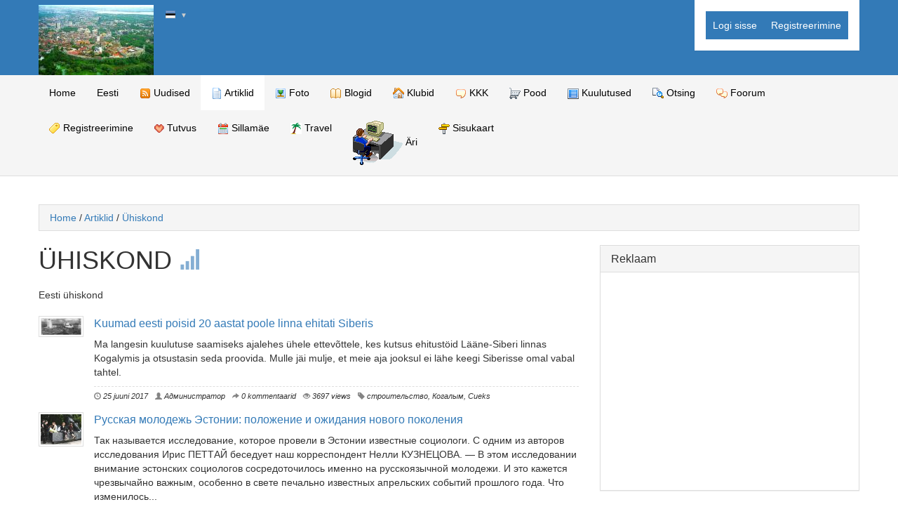

--- FILE ---
content_type: text/html; charset=utf-8
request_url: https://www1.ee/article/society
body_size: 7137
content:
<!DOCTYPE html>
<html lang="ru">
    <HEAD>
<!-- Google tag (gtag.js) -->
<script async src="https://www.googletagmanager.com/gtag/js?id=G-BD9MQ7QKER"></script>
<script>
  window.dataLayer = window.dataLayer || [];
  function gtag(){dataLayer.push(arguments);}
  gtag('js', new Date());

  gtag('config', 'G-BD9MQ7QKER');
</script>
        <meta charset="utf-8">
        <meta name="viewport" content="width=device-width, initial-scale=1.0, shrink-to-fit=no">
		<title>Ühiskond</title>
<meta name="keywords" content="Kuumad eesti poisid 20 aastat poole linna ehitati Siberis, Русская молодежь Эстонии: положение и ожидания нового поколения, Староверы Причудья сохраняют свою веру и традиции предков, Причудские староверы. Кто они?, Сетумаа, королевство на юге Эстонии, Как живешь, Причудье?, Amnesty International: в Эстонии лингвистическая дискриминация, ООН — о расовой дискриминации в Эстонии, Русские выбирают Эстонию" />
<meta name="description" content="Ühiskond" />
<script type="text/javascript" src="/includes/jquery/jquery.js"></script>
<script type="text/javascript" src="/core/js/common.js"></script>
<link rel="alternate" type="application/rss+xml" title="Ühiskond" href="http://www1.ee/rss/content/12/feed.rss">
<link href="/templates/basic_free/css/bootstrap.css" rel="stylesheet" type="text/css" />
<link href="/templates/basic_free/css/responsive.css" rel="stylesheet" type="text/css" />
<link href="/templates/basic_free/css/style.css" rel="stylesheet" type="text/css" />
<script type="text/javascript" src="/includes/jquery/colorbox/jquery.colorbox.js"></script>
<link href="/includes/jquery/colorbox/colorbox.css" rel="stylesheet" type="text/css" />
<script type="text/javascript" src="/includes/jquery/colorbox/init_colorbox.js"></script>
<script type="text/javascript">var LANG_CBOX_IMAGE = 'Photo'; var LANG_CBOX_FROM = 'from'; var LANG_CBOX_PREVIOUS = 'Previous'; var LANG_CBOX_NEXT = 'Next'; var LANG_CBOX_CLOSE = 'Close'; var LANG_CBOX_XHR_ERROR = 'Content upload failed.'; var LANG_CBOX_IMG_ERROR = 'Photo upload failed.'; var LANG_CBOX_SLIDESHOWSTOP = 'Stop slideshow'; var LANG_CBOX_SLIDESHOWSTART = 'Start slideshow'; var LANG_SEND = 'Send'; var LANG_CONTINUE = 'Continue'; var LANG_CLOSE = 'Close'; var LANG_SAVE = 'Save'; var LANG_CANCEL = 'Cancel'; var LANG_ATTENTION = 'Attention'; var LANG_CONFIRM = 'Confirm action'; var LANG_LOADING = 'Loading'; var LANG_ERROR = 'Error'; var LANG_ADD = 'Add'; var LANG_SELECT_CITY = 'Choose city'; var LANG_SELECT = 'Select'; </script>
				
        <!--[if lt IE 9]>
            <script src="/templates/basic_free/js/html5shiv.js"></script>
            <script src="/templates/basic_free/js/respond.min.js"></script>
            <script src="/templates/basic_free/js/css3-mediaqueries.js"></script>
            <link rel="stylesheet" href="/templates/basic_free/css/ie.css" type="text/css" media="all" />
        <![endif]-->
<script type="text/javascript">
/* Для главного меню */
jQuery(document).ready(function($){
	$('.nav-wrap-main').prepend('<div class="menu-icon-main">Mеню</div>');
	$(".menu-icon-main").on("click", function(){
		$(".nav-wrap-main .nav").slideToggle();
		$(this).toggleClass("active");
	});
});
/* Для меню пользователя */
jQuery(document).ready(function($){
	$('.nav-wrap-user').prepend('<div class="menu-icon-user"></div>');
	$(".menu-icon-user").on("click", function(){
		$(".nav-wrap-user .nav").slideToggle();
		$(this).toggleClass("active");
	});
});
</script>

<script async src="https://pagead2.googlesyndication.com/pagead/js/adsbygoogle.js?client=ca-pub-2370222345652519"
     crossorigin="anonymous"></script>

    </HEAD>

<body>

<header>
	<div class="header-1">
		<div class="container-fluid">
	  <div class="row">
		<div class="col-md-4 col-sm-10 col-xs-10">
			<a href="/" rel="home"><img class="logotip" src="/templates/_default_/images/logo.png" border="0" /></a>

                                            <div onclick="$('#langs-select').toggle().toggleClass('active_lang');$(this).toggleClass('active_lang'); return false;" title="Language interface" id="langs" style="background-image:  url(/templates/basic_free/images/icons/langs/et.png);">
                            <span>&#9660;</span>
                            <ul id="langs-select">
                                                                <li onclick="setLang('et'); return false;" style="background-image:  url(/templates/basic_free/images/icons/langs/et.png);">et</li>
                                                                <li onclick="setLang('en'); return false;" style="background-image:  url(/templates/basic_free/images/icons/langs/en.png);">en</li>
                                                                <li onclick="setLang('ru'); return false;" style="background-image:  url(/templates/basic_free/images/icons/langs/ru.png);">ru</li>
                                                            </ul>
                        </div>
                    	
			<div style="clear:both;"></div>


		</div>
		<div class="col-md-8 col-sm-2 col-xs-2">
			<nav class="nav-wrap-user">
				<div class="panel panel-user_menu_">
        <div class="panel-body"><ul class="nav">
<li class="login"><a href="/login" target="_self" title="Logi sisse">Logi sisse</a></li><li class="register"><a href="/registration" target="_self" title="Registreerimine">Registreerimine</a></li></ul></div>
</div>
			</nav>

		</div>
	  </div>
		</div>
	</div>
	<div class="header-2">
		<div class="container-fluid">
	  <div class="row">
		<div class="col-xs-12">
			<nav class="nav-wrap-main">
				<ul class="nav">
<li><a href="/">Home</a></li><li class=""><a href="/estonia" target="_self" title="Eesti">Eesti</a></li><li class=""><a href="/news" target="_self" title="Uudised"><img src="/images/menuicons/01.gif" alt="Uudised" /> 
Uudised</a></li><li class="selected-item "><a href="/article" target="_self" class="selected-item" title="Artiklid"><img src="/images/menuicons/22.gif" alt="Artiklid" /> 
Artiklid</a></li><li class=""><a href="/photos" target="_self" title="Foto"><img src="/images/menuicons/20.gif" alt="Foto" /> 
Foto</a></li><li class=""><a href="/blogs" target="_self" title="Blogid"><img src="/images/menuicons/blog.gif" alt="Blogid" /> 
Blogid</a></li><li class=""><a href="/clubs" target="_self" title="Klubid"><img src="/images/menuicons/45.gif" alt="Klubid" /> 
Klubid</a></li><li class=""><a href="/faq" target="_self" title="KKK"><img src="/images/menuicons/27.gif" alt="KKK" /> 
KKK</a></li><li class=""><a href="/catalog" target="_self" title="Pood"><img src="/images/menuicons/objects043.gif" alt="Pood" /> 
Pood</a></li><li class=""><a href="/board" target="_self" title="Kuulutused"><img src="/images/menuicons/objects038.gif" alt="Kuulutused" /> 
Kuulutused</a></li><li class=""><a href="/search" target="_self" title="Otsing"><img src="/images/menuicons/objects018.gif" alt="Otsing" /> 
Otsing</a></li><li class=""><a href="/forum" target="_blank" title="Foorum"><img src="/images/menuicons/29.gif" alt="Foorum" /> 
Foorum</a></li><li class=""><a href="/registration" target="_self" title="Registreerimine"><img src="/images/menuicons/tag.gif" alt="Registreerimine" /> 
Registreerimine</a></li><li class=""><a href="http://www1.ee/love/" target="_blank" title="Tutvus"><img src="/images/menuicons/staricons19.gif" alt="Tutvus" /> 
Tutvus</a></li><li class=""><a href="http://sillamae.www1.ee" target="_blank" title="Sillamäe"><img src="/images/menuicons/25.gif" alt="Sillamäe" /> 
Sillamäe</a></li><li class=""><a href="http://www1.ee/travel/" target="_blank" title="Travel"><img src="/images/menuicons/travel.gif" alt="Travel" /> 
Travel</a></li><li class=""><a href="http://www1.ee/business/" target="_blank" title="Äri"><img src="/images/menuicons/business.gif" alt="Äri" /> 
Äri</a></li><li class=""><a href="/sitemap" target="_self" title="Sisukaart"><img src="/images/menuicons/objects044.gif" alt="Sisukaart" /> 
Sisukaart</a></li></ul>
			</nav>

	</div>
	  </div>
		</div>
	</div>

</header>
<div class="container-fluid">	

<a href="https://www.affiliate2day.com/idevaffiliate.php?id=423_6_1_17507" target="_blank" rel="nofollow"><img style="border:0px" src="https://www.affiliate2day.com/media/banners/8d2157e8.jpg" width="970" height="90" alt=""></a>


<div class="breadcrumb clearfix"><a href="/" class="current-page">Home</a><span> / </span><a href="/article" class="current-page">Artiklid</a><span> / </span><a href="/article/society" class="current-page">Ühiskond</a></div>	


	<div class="row">
		<div class="col-md-8">
		
															<div class="component">
					<div class="com-content">
        <h1 class="con_heading">Ühiskond <a href="/rss/content/12/feed.rss" title="RSS - feed"><span class="glyphicon glyphicon-signal"></span></a></h1>
                <div class="item-description">Eesti ühiskond</div>
    

<article class="media rowb1">
			  <a class="pull-left" href="/article/society/kogalym.html" title="Kuumad eesti poisid 20 aastat poole linna ehitati Siberis"><img class="media-object" src="/images/photos/small/article358.jpg" alt="Kuumad eesti poisid 20 aastat poole linna ehitati Siberis" /></a>
			  
  <div class="media-body">
    <h4 class="media-heading"><a href="/article/society/kogalym.html" title="Kuumad eesti poisid 20 aastat poole linna ehitati Siberis">Kuumad eesti poisid 20 aastat poole linna ehitati Siberis</a></h4>
			<div class="media-description"> Ma langesin kuulutuse saamiseks ajalehes &uuml;hele ettev&otilde;ttele, kes kutsus ehitust&ouml;id L&auml;&auml;ne-Siberi linnas Kogalymis ja otsustasin seda proovida. Mulle j&auml;i mulje, et meie aja jooksul ei l&auml;he keegi Siberisse omal vabal tahtel. </div>
    	
	<div class="media-hinttext">
		<span class="monospc"><span class="glyphicon glyphicon-time"></span> 25 juuni 2017</span> <span class="monospc"><a href="/users/Admin"><span class="glyphicon glyphicon-user"></span> Администратор</a></span> <span class="monospc"><span class="glyphicon glyphicon-share-alt"></span> 0 kommentaarid</span> <span class="monospc"><span class="glyphicon glyphicon-eye-open"></span> 3697 views</span>		<span class="media-tagline"><span class="glyphicon glyphicon-tag"></span> <a href="/search/tag/%D1%81%D1%82%D1%80%D0%BE%D0%B8%D1%82%D0%B5%D0%BB%D1%8C%D1%81%D1%82%D0%B2%D0%BE">строительство</a>, <a href="/search/tag/%D0%9A%D0%BE%D0%B3%D0%B0%D0%BB%D1%8B%D0%BC">Когалым</a>, <a href="/search/tag/Cueks">Cueks</a></span>	</div>
  </div>
</article>
<article class="media rowb2">
			  <a class="pull-left" href="/article/society/russkaja-molodezh-yestonii-polozhenie-i-ozhidanija.html" title="Русская молодежь Эстонии: положение и ожидания нового поколения"><img class="media-object" src="/images/photos/small/article132.jpg" alt="Русская молодежь Эстонии: положение и ожидания нового поколения" /></a>
			  
  <div class="media-body">
    <h4 class="media-heading"><a href="/article/society/russkaja-molodezh-yestonii-polozhenie-i-ozhidanija.html" title="Русская молодежь Эстонии: положение и ожидания нового поколения">Русская молодежь Эстонии: положение и ожидания нового поколения</a></h4>
			<div class="media-description"> Так называется исследование, которое провели в Эстонии известные социологи. С одним из авторов исследования Ирис ПЕТТАЙ беседует наш корреспондент Нелли КУЗНЕЦОВА. 

 &mdash; В этом исследовании внимание эстонских социологов сосредоточилось именно на русскоязычной молодежи. И это кажется чрезвычайно важным, особенно в свете печально известных апрельских событий прошлого года. Что изменилось...</div>
    	
	<div class="media-hinttext">
		<span class="monospc"><span class="glyphicon glyphicon-time"></span>  1 september 2011</span> <span class="monospc"><a href="/users/Admin"><span class="glyphicon glyphicon-user"></span> Администратор</a></span> <span class="monospc"><span class="glyphicon glyphicon-share-alt"></span> 0 kommentaarid</span> <span class="monospc"><span class="glyphicon glyphicon-eye-open"></span> 6179 views</span>		<span class="media-tagline"><span class="glyphicon glyphicon-tag"></span> <a href="/search/tag/%D1%80%D1%83%D1%81%D1%81%D0%BA%D0%B8%D0%B5">русские</a>, <a href="/search/tag/%D0%BC%D0%BE%D0%BB%D0%BE%D0%B4%D0%B5%D0%B6%D1%8C">молодежь</a></span>	</div>
  </div>
</article>
<article class="media rowb1">
			  <a class="pull-left" href="/article/society/starovery-prichudja-sohranjayut-svoyu-veru-i-tradici-predkov.html" title="Староверы Причудья сохраняют свою веру и традиции предков"><img class="media-object" src="/images/photos/small/article80.jpg" alt="Староверы Причудья сохраняют свою веру и традиции предков" /></a>
			  
  <div class="media-body">
    <h4 class="media-heading"><a href="/article/society/starovery-prichudja-sohranjayut-svoyu-veru-i-tradici-predkov.html" title="Староверы Причудья сохраняют свою веру и традиции предков">Староверы Причудья сохраняют свою веру и традиции предков</a></h4>
			<div class="media-description"> Сейчас еще рано искать в деревнях Причудья знаменитый золотистый лук &mdash; он пока только зреет на высоких грядках, зато копченую рыбу и чернику продают прямо на обочинах дорог, пишет Тийу Пыльд. 
 В магазине Муствеэ продавщица предлагает копченого леща по 47 крон за рыбину. &laquo;Здорово!&raquo; &mdash; одобряют туристы и покупают. А в нескольких километрах от Муствеэ в деревне Колькья в...</div>
    	
	<div class="media-hinttext">
		<span class="monospc"><span class="glyphicon glyphicon-time"></span> 17 m&#228;rts 2011</span> <span class="monospc"><a href="/users/Admin"><span class="glyphicon glyphicon-user"></span> Администратор</a></span> <span class="monospc"><span class="glyphicon glyphicon-share-alt"></span> 0 kommentaarid</span> <span class="monospc"><span class="glyphicon glyphicon-eye-open"></span> 9412 views</span>		<span class="media-tagline"><span class="glyphicon glyphicon-tag"></span> <a href="/search/tag/%D1%81%D1%82%D0%B0%D1%80%D0%BE%D0%B2%D0%B5%D1%80%D1%8B">староверы</a>, <a href="/search/tag/%D0%9F%D1%80%D0%B8%D1%87%D1%83%D0%B4%D1%8C%D0%B5">Причудье</a></span>	</div>
  </div>
</article>
<article class="media rowb2">
			  <a class="pull-left" href="/article/society/prichudskie-starovery-kto-oni.html" title="Причудские староверы. Кто они?"><img class="media-object" src="/images/photos/small/article75.jpg" alt="Причудские староверы. Кто они?" /></a>
			  
  <div class="media-body">
    <h4 class="media-heading"><a href="/article/society/prichudskie-starovery-kto-oni.html" title="Причудские староверы. Кто они?">Причудские староверы. Кто они?</a></h4>
			<div class="media-description"> Интерес к причудским русским не ослабевает. Кто они? Откуда они пришли? Почему обосновались в Эстонии? Или они жили здесь всегда? На этот счет в разные времена высказывалось немало предположений. Существовали, да и сейчас существуют, разные теории. Федор САВИХИН-СКОРОХОДОВ, научный сотрудник, житель Причудья, статью которого мы сегодня предлагаем вниманию читателей, высказывает свой взгляд на...</div>
    	
	<div class="media-hinttext">
		<span class="monospc"><span class="glyphicon glyphicon-time"></span> 16 m&#228;rts 2011</span> <span class="monospc"><a href="/users/Admin"><span class="glyphicon glyphicon-user"></span> Администратор</a></span> <span class="monospc"><span class="glyphicon glyphicon-share-alt"></span> 0 kommentaarid</span> <span class="monospc"><span class="glyphicon glyphicon-eye-open"></span> 12413 views</span>		<span class="media-tagline"><span class="glyphicon glyphicon-tag"></span> <a href="/search/tag/%D1%81%D1%82%D0%B0%D1%80%D0%BE%D0%B2%D0%B5%D1%80%D1%8B">староверы</a>, <a href="/search/tag/%D0%9F%D1%80%D0%B8%D1%87%D1%83%D0%B4%D1%8C%D0%B5">Причудье</a></span>	</div>
  </div>
</article>
<article class="media rowb1">
			  <a class="pull-left" href="/article/society/setumaa-korolevstvo-na-yuge-estonii.html" title="Сетумаа, королевство на юге Эстонии"><img class="media-object" src="/images/photos/small/article74.jpg" alt="Сетумаа, королевство на юге Эстонии" /></a>
			  
  <div class="media-body">
    <h4 class="media-heading"><a href="/article/society/setumaa-korolevstvo-na-yuge-estonii.html" title="Сетумаа, королевство на юге Эстонии">Сетумаа, королевство на юге Эстонии</a></h4>
			<div class="media-description"> Существует две теории о том, кто такие сету. Первая гласит, что это самые что ни на есть коренные жители Эстонии. По другой же версии, это потомки пришедших с Урала племен, которые именовались угро-финскими или, как их называли на Руси, древняя чудь. </div>
    	
	<div class="media-hinttext">
		<span class="monospc"><span class="glyphicon glyphicon-time"></span> 16 m&#228;rts 2011</span> <span class="monospc"><a href="/users/Admin"><span class="glyphicon glyphicon-user"></span> Администратор</a></span> <span class="monospc"><span class="glyphicon glyphicon-share-alt"></span> 0 kommentaarid</span> <span class="monospc"><span class="glyphicon glyphicon-eye-open"></span> 7073 views</span>		<span class="media-tagline"><span class="glyphicon glyphicon-tag"></span> <a href="/search/tag/%D0%A1%D0%B5%D1%82%D1%83%D0%BC%D0%B0%D0%B0">Сетумаа</a>, <a href="/search/tag/%D1%81%D0%B5%D1%82%D1%83">сету</a></span>	</div>
  </div>
</article>
<article class="media rowb2">
			  <a class="pull-left" href="/article/society/kak-zhivesh-prichude.html" title="Как живешь, Причудье?"><img class="media-object" src="/images/photos/small/article125.jpg" alt="Как живешь, Причудье?" /></a>
			  
  <div class="media-body">
    <h4 class="media-heading"><a href="/article/society/kak-zhivesh-prichude.html" title="Как живешь, Причудье?">Как живешь, Причудье?</a></h4>
			<div class="media-description"> На референдуме осенью 2003 года по вопросу вступления Эстонии в Европейский союз самая большая доля евроскептиков в Ида-Вируском уезде была в причудской волости Алайыэ, в которой проживает более пятисот человек. По результатам плебисцита в этой волости не набралось и 40 % сторонников интеграции в ЕС. </div>
    	
	<div class="media-hinttext">
		<span class="monospc"><span class="glyphicon glyphicon-time"></span> 26 september 2008</span> <span class="monospc"><a href="/users/Admin"><span class="glyphicon glyphicon-user"></span> Администратор</a></span> <span class="monospc"><span class="glyphicon glyphicon-share-alt"></span> 0 kommentaarid</span> <span class="monospc"><span class="glyphicon glyphicon-eye-open"></span> 6630 views</span>		<span class="media-tagline"><span class="glyphicon glyphicon-tag"></span> <a href="/search/tag/%D0%A7%D1%83%D0%B4%D1%81%D0%BA%D0%BE%D0%B5+%D0%BE%D0%B7%D0%B5%D1%80%D0%BE">Чудское озеро</a>, <a href="/search/tag/%D0%9F%D1%80%D0%B8%D1%87%D1%83%D0%B4%D1%8C%D0%B5">Причудье</a>, <a href="/search/tag/%D0%90%D0%BB%D0%B0%D0%B9%D1%8B%D1%8D">Алайыэ</a></span>	</div>
  </div>
</article>
<article class="media rowb1">
				  
  <div class="media-body">
    <h4 class="media-heading"><a href="/article/society/amnesty-international-v-estonii-lingvisticheskaja.html" title="Amnesty International: в Эстонии лингвистическая дискриминация">Amnesty International: в Эстонии лингвистическая дискриминация</a></h4>
			<div class="media-description"> Организация Amnesty International опубликовала отчет &quot;Linguistic Minorities in Estonia&nbsp;&mdash; Discrimination Must End&quot;, в котором указывается, что в Эстонии продолжается дискриминация по языковому признаку и ее следует прекратить. </div>
    	
	<div class="media-hinttext">
		<span class="monospc"><span class="glyphicon glyphicon-time"></span>  7 detsember 2006</span> <span class="monospc"><a href="/users/Admin"><span class="glyphicon glyphicon-user"></span> Администратор</a></span> <span class="monospc"><span class="glyphicon glyphicon-share-alt"></span> 0 kommentaarid</span> <span class="monospc"><span class="glyphicon glyphicon-eye-open"></span> 5832 views</span>		<span class="media-tagline"><span class="glyphicon glyphicon-tag"></span> <a href="/search/tag/%D0%B4%D0%B8%D1%81%D0%BA%D1%80%D0%B8%D0%BC%D0%B8%D0%BD%D0%B0%D1%86%D0%B8%D1%8F">дискриминация</a>, <a href="/search/tag/Amnesty+International">Amnesty International</a></span>	</div>
  </div>
</article>
<article class="media rowb2">
				  
  <div class="media-body">
    <h4 class="media-heading"><a href="/article/society/oon-o-rasovoi-diskriminacii-v-estonii.html" title="ООН — о расовой дискриминации в Эстонии">ООН — о расовой дискриминации в Эстонии</a></h4>
			<div class="media-description">  Комиссия Организации объединенных наций опубликовала предварительный доклад, в котором идет речь о борьбе с расовой дискриминацией в Эстонии. В докладе отмечается, что, наряду со значительными успехами в этой области, расовая дискриминация в Эстонии отнюдь не изжита. </div>
    	
	<div class="media-hinttext">
		<span class="monospc"><span class="glyphicon glyphicon-time"></span>  1 september 2006</span> <span class="monospc"><a href="/users/Admin"><span class="glyphicon glyphicon-user"></span> Администратор</a></span> <span class="monospc"><span class="glyphicon glyphicon-share-alt"></span> 0 kommentaarid</span> <span class="monospc"><span class="glyphicon glyphicon-eye-open"></span> 6899 views</span>		<span class="media-tagline"><span class="glyphicon glyphicon-tag"></span> <a href="/search/tag/%D0%9E%D0%9E%D0%9D">ООН</a>, <a href="/search/tag/%D0%B4%D0%B8%D1%81%D0%BA%D1%80%D0%B8%D0%BC%D0%B8%D0%BD%D0%B0%D1%86%D0%B8%D1%8F">дискриминация</a></span>	</div>
  </div>
</article>
<article class="media rowb1">
			  <a class="pull-left" href="/article/society/russkie-vybirayut-estoniyu.html" title="Русские выбирают Эстонию"><img class="media-object" src="/images/photos/small/article35.jpg" alt="Русские выбирают Эстонию" /></a>
			  
  <div class="media-body">
    <h4 class="media-heading"><a href="/article/society/russkie-vybirayut-estoniyu.html" title="Русские выбирают Эстонию">Русские выбирают Эстонию</a></h4>
			<div class="media-description"> Тема ущемления прав русскоязычного населения Эстонии постоянно всплывает в отечественных СМИ в связи с действиями разных национал-маргиналов и их радикальными идеями, как было недавно в весьма  спорной ситуации с памятником Воину-освободителю в Таллине . В ответ эстонцы начинают вспоминать о притеснениях родственных финно-угорских народностей. Итог &mdash; эскалация напряженности в отношениях. </div>
    	
	<div class="media-hinttext">
		<span class="monospc"><span class="glyphicon glyphicon-time"></span> 30 august 2006</span> <span class="monospc"><a href="/users/Admin"><span class="glyphicon glyphicon-user"></span> Администратор</a></span> <span class="monospc"><span class="glyphicon glyphicon-share-alt"></span> 0 kommentaarid</span> <span class="monospc"><span class="glyphicon glyphicon-eye-open"></span> 6120 views</span>		<span class="media-tagline"><span class="glyphicon glyphicon-tag"></span> <a href="/search/tag/%D0%AD%D1%81%D1%82%D0%BE%D0%BD%D0%B8%D1%8F">Эстония</a>, <a href="/search/tag/%D1%80%D1%83%D1%81%D1%81%D0%BA%D0%B8%D0%B5">русские</a></span>	</div>
  </div>
</article>
	
</div>				</div>
											
		</div>
				<aside class="col-md-4"><div class="panel panel-default">
            <div class="panel-heading"><h4 class="panel-title">Reklaam</h4>
        </div>
        <div class="panel-body"><script async src="//pagead2.googlesyndication.com/pagead/js/adsbygoogle.js"></script>
<!-- Resp -->
<ins class="adsbygoogle"
     style="display:block"
     data-ad-client="ca-pub-2370222345652519"
     data-ad-slot="3684976220"
     data-ad-format="auto"></ins>
<script>
(adsbygoogle = window.adsbygoogle || []).push({});
</script></div>
</div>
</aside>
						
	</div>
</div>
<footer>
	<div class="container-fluid">
	<div class="row">










		<div class="col-xs-12 text-center" id="copyright">Eesti Estonia WWW &copy; 2026 

<a href="https://vps.www1.ee">VPS SSD Estonia</a>


<!-- Rating Mail.ru counter -->
<script type="text/javascript">
var _tmr = window._tmr || (window._tmr = []);
_tmr.push({id: "629486", type: "pageView", start: (new Date()).getTime()});
(function (d, w, id) {
  if (d.getElementById(id)) return;
  var ts = d.createElement("script"); ts.type = "text/javascript"; ts.async = true; ts.id = id;
  ts.src = "https://top-fwz1.mail.ru/js/code.js";
  var f = function () {var s = d.getElementsByTagName("script")[0]; s.parentNode.insertBefore(ts, s);};
  if (w.opera == "[object Opera]") { d.addEventListener("DOMContentLoaded", f, false); } else { f(); }
})(document, window, "topmailru-code");
</script><noscript><div>
<img src="https://top-fwz1.mail.ru/counter?id=629486;js=na" style="border:0;position:absolute;left:-9999px;" alt="Top.Mail.Ru" />
</div></noscript>
<!-- //Rating Mail.ru counter -->

<!-- Rating Mail.ru logo -->
<a href="https://top.mail.ru/jump?from=629486">
<img src="https://top-fwz1.mail.ru/counter?id=629486;t=363;l=1" style="border:0;" height="18" width="88" alt="Top.Mail.Ru" /></a>
<!-- //Rating Mail.ru logo -->



</div>
	</div>
	</div>
</footer>
<script src="/templates/basic_free/js/bootstrap.min.js"></script>
</body>
</html>

--- FILE ---
content_type: text/html; charset=utf-8
request_url: https://www.google.com/recaptcha/api2/aframe
body_size: 268
content:
<!DOCTYPE HTML><html><head><meta http-equiv="content-type" content="text/html; charset=UTF-8"></head><body><script nonce="j1knK-EnjHZtjP4DBrsL8A">/** Anti-fraud and anti-abuse applications only. See google.com/recaptcha */ try{var clients={'sodar':'https://pagead2.googlesyndication.com/pagead/sodar?'};window.addEventListener("message",function(a){try{if(a.source===window.parent){var b=JSON.parse(a.data);var c=clients[b['id']];if(c){var d=document.createElement('img');d.src=c+b['params']+'&rc='+(localStorage.getItem("rc::a")?sessionStorage.getItem("rc::b"):"");window.document.body.appendChild(d);sessionStorage.setItem("rc::e",parseInt(sessionStorage.getItem("rc::e")||0)+1);localStorage.setItem("rc::h",'1769191656334');}}}catch(b){}});window.parent.postMessage("_grecaptcha_ready", "*");}catch(b){}</script></body></html>

--- FILE ---
content_type: text/css
request_url: https://www1.ee/templates/basic_free/css/style.css
body_size: 13070
content:
/* ===================================================================== *//*         Дефолтный Вootstrap-3 каркас для InstantCMS v. 1.10.6         *//*                  By Tokarev http://instantcmsv1.ru                    *//*            Разработка и адаптация шаблонов для InstantCMS             *//* ===================================================================== *//* -------------------------------------- ОБЩИЕ СТИЛИ ШАБЛОНА --------------------------------------- */body a {text-decoration:none !important;}.container-fluid {max-width:1200px !important;}header {margin-bottom:20px;}.header-1 {background:#337ab7;}.logotip {margin-top:7px;margin-right:5px;float:left;}@media screen and (max-width: 991px) {.logotip {width:150px;margin-top:11px;height:auto;}	}.header-2 {background:#f5f5f5;border-bottom:#dedede 1px solid;}footer {padding:15px 0;margin-top:0px;border-top:#dedede 1px solid;background:#f9f9f9;}.breadcrumb {border:#dedede 1px solid;border-radius:0 !important;}.component {overflow:hidden;margin-bottom:20px;}.monospc {white-space:nowrap;padding-right:7px;} /* Моноширинные надписи */.con_heading {text-transform:uppercase;margin-bottom:20px;margin-top:2px;}div.con_heading {font-size:32px;}.con_heading .glyphicon {font-size:.8em;}.float_bar {margin-top:3px;margin-bottom:0;float:right !important;padding-left:50px;}.breaker {clear:both;width:100%;height:20px;}.regstar {color:red; cursor: help;}.strong {font-weight:700;}/* Адаптивная навигация */.nav-wrap-main {}.nav-wrap-main .menu-icon-main {display: none;}.nav-wrap-main .nav, .nav-wrap-main .nav li {margin: 0;padding: 0;}.nav-wrap-main .nav li {list-style: none;float: left;}.nav-wrap-main .nav a {padding: 15px;display: block;color: #000;background: #f5f5f5;}.nav-wrap-main .nav a:hover, .nav-wrap-main .nav .selected-item {background: #fff;}.nav-wrap-main .nav ul {z-index:22;background: #fff;padding: 2px;position: absolute;border: solid 1px #ccc;display: none;width: 200px;}.nav-wrap-main .nav ul ul {z-index:25;background: #fff;padding: 2px;position: absolute;left:194px;top:-2px;border: solid 1px #ccc;display: none;width: 200px;}.nav-wrap-main .nav ul li {position:relative;float: none;margin: 0;padding: 0;}.nav-wrap-main .nav li:hover > ul {display: block;}.nav-wrap-user {float:right;}.nav-wrap-user .menu-icon-user {display: none;}.nav-wrap-user .nav, .nav-wrap-user .nav li {margin: 0;	padding: 0;}.nav-wrap-user .nav li {list-style: none;float: left;}.nav-wrap-user .nav a {	padding: 10px;display: block;color: #fff;background: #337AB7;}.nav-wrap-user .nav a:hover {background: #286090;}.nav-wrap-user .nav ul {background: #fff;z-index:44;position: absolute;border: solid 1px #dedede;padding:0;display: none;width: 200px;}.nav-wrap-user .nav ul a {background:#fff;color:#337AB7}.nav-wrap-user .nav ul a:hover {background:#fff;color:#333}.nav-wrap-user .nav ul li {float: none;margin: 0;padding: 0;}.nav-wrap-user .nav li:hover > ul {	display: block;}@media screen and (max-width: 991px) {.nav-wrap-main .nav-wrap {position: relative;}.nav-wrap-main .menu-icon-main {background: #f5f5f5 url(../images/menu-icon.png) no-repeat 10px center;	padding: 15px 15px 15px 42px;cursor: pointer;display: block; }.nav-wrap-main .menu-icon-main:hover {background-color: #fff;}.nav-wrap-main .menu-icon-main.active {	background-color: #fff;}.nav-wrap-main .nav {clear: both;position: absolute;top: 50px;left:15px;right:15px;z-index: 22;padding: 5px;background: #f8f8f8;	border: solid 1px #dedede;display: none; }.nav-wrap-main .nav li {clear: both;position:relative;float: none;width:100%;margin: 10px;}.nav-wrap-main .nav a, .nav-wrap-main .nav ul a {font: inherit;background: none;display: inline;padding: 0;color: #666;border: none;}.nav-wrap-main .nav .selected-item,	.nav-wrap-main .nav a:hover, .nav-wrap-main .nav ul a:hover {background: none;color: #000;}.nav-wrap-main .nav ul {width: auto;position: relative;display: block;border: none;background: inherit;border-left:#dedede 5px solid;	margin-top:10px;}.nav-wrap-main .nav ul ul {width: auto;position: relative;display: block;border: none;left:0;top:0;background: inherit;border-left:#dedede 5px solid;	margin-top:10px;}.nav-wrap-main .nav ul li {	margin: 8px;}.nav-wrap-main .nav ul li:first-child {margin-top:0;}.nav-wrap-main .nav ul li:last-child {margin-bottom:0;}.nav-wrap-user .nav-wrap {position: relative;}.nav-wrap-user .menu-icon-user {color: #000;width: 42px;height: 42px;background: #337AB7 url(../images/menu-user.png) no-repeat 10px center;padding: 7px 10px;cursor: pointer;display: block;}.nav-wrap-user .menu-icon-user:hover {}.nav-wrap-user .menu-icon-user.active {}	.nav-wrap-user .nav {clear: both;position: absolute;top: 42px;right:15px;width: 160px;z-index: 55;padding: 5px;background: #fff;	border: solid 1px #dedede;	border-top:0;display: none; }.nav-wrap-user .nav li {clear: both;float: none;margin: 5px 0 5px 10px;	}.nav-wrap-user .nav a, 	.nav-wrap-user .nav ul a {font: inherit;background: none;display: inline;padding: 0;color: #666;border: none;}.nav-wrap-user .nav a:hover, .nav-wrap-user .nav ul a:hover {background: none;	color: #000;}.nav-wrap-user .nav ul {width: auto;position: static;display: block;border: none;background: inherit;}.nav-wrap-user .nav ul li {	margin: 3px 0 3px 15px;	}}@media screen and (min-width: 992px) {.nav-wrap-main .nav {display: block !important;}.nav-wrap-user .nav {display: block !important;}}/* Общие стили для компонентов и модулей, предполагающих вывод списком */.media {}.media .pull-left {padding-right:15px;}.media-heading, h4.media-heading {font-size:1.15em;line-height:1.25em;}h3.media-heading {font-size:1.3em;line-height:1.4em;margin-bottom:5px;}.media-object {width:64px;height:auto;border:#dedede 1px solid;padding:2px;}.media-body {}.media-hinttext {font-size:.8em;font-style:italic;border-top:#dedede 1px dashed;padding-top:5px;margin-top:5px;}.media-hinttext a {color:#333 !important;}.media-hinttext a:hover {color:#337ab7 !important;}.media-description {margin:10px 0;}@media (max-width: 415px) {.media .pull-left {width:100% !important;margin-right:0px !important;clear:both;margin-bottom:10px;}.media-object {width:64px;height:auto;}	}/* Общие стили для компонентов и модулей, предполагающих вывод сеткой */.media-gird {overflow:hidden;}.media-gird .media-heading {font-size:1.15em;line-height:1.25em;}.media-gird .media-object {position:relative !important;width:100% !important;max-width:350px;height:auto !important;border:#dedede 1px solid;padding:2px;margin-bottom:10px;}.media-gird .panel .media-object {width:32px !important;height:32px !important;} /* ПОКА ТОЛЬКО В КЛУБАХ */.media-gird .media-body {}.media-gird .media-hinttext {font-size:.8em;font-style:italic;border-top:#dashed 1px dotted;padding-top:5px;margin-top:5px;}.media-gird .media-hinttext a {color:#333 !important;}.media-gird .media-hinttext a:hover {color:#337ab7 !important;}.media-gird .media-description {}/*---*/.item-description, .con_description {margin:0 0 20px 0;}.item-mainthumbnail {float:left;}.item-mainthumbnail img {width:180px;height:180px;border:#dedede 1px solid;padding:2px;}.item-mainimage {overflow:hidden;}.item-mainimage img {position:relative;width:100%;height:auto;border:#dedede 1px solid;padding:2px;margin-bottom:10px;}/* Чередование стилей строк в модулях и компоненте "Лента активности" */.rowa1 {background:#ffffff;margin:0 !important;padding:10px !important;}.rowa2 {background:#f9f9f9;margin:0 !important;padding:10px !important;}.rowb1 {} /* в остальных компонентах и модулях если нужно */.rowb2 {}/* Для колонок, где требуется убрать, или добавить отступ снизу */.margin-bottom-row [class^="col-"], .margin-bottom-row [class*=" col-"] {margin-bottom:20px;}.no-padding-bottom {padding-bottom:0 !important;}.no-margin-bottom {margin-bottom:0 !important;}/* ------------------------------------------ ИЗ BOOTSTRAP ------------------------------------------ */.progress {border-radius:0;-moz-border-radius:0;margin-bottom:0;}.glyphicon {font-size:.9em;opacity:.6;-moz-opacity:.6;-khtml-opacity:.6;} /* Чтоб иконки не бросались в глаза */.progress .glyphicon {font-size:.9em;opacity:1;-moz-opacity:1;-khtml-opacity:1;}.table-responsive tr {border:0;}.table-responsive td, .table-responsive td {border:0 !important;white-space:normal !important;vertical-align:middle !important;}.well { min-height: 20px; padding: 19px; margin-bottom: 20px; background-color: #f9f9f9; border: 1px solid #dedede; border-radius:0 !important; -webkit-box-shadow: inset 0 1px 1px rgba(0, 0, 0, .05); box-shadow: inset 0 1px 1px rgba(0, 0, 0, .05);}.well blockquote {border-color: #ddd;border-color: rgba(0, 0, 0, .15);}.well-lg {padding: 24px;}.well-sm {padding: 9px;}.well .btn-primary, .well .btn-primary:hover {color:#fff !important;}.well a {color:#333 !important;}.well a:hover {color:#337ab7 !important;}a.list-group-item.active > .badge, .nav-pills > .active > a > .badge {color: #333;background-color: #ffffff;}.list-group-item .online, .list-group-item .logdate {font-size:inherit !important;}.badge {background:#ccc;}.list-group {padding-left: 0;margin-bottom: 20px;border-radius:0 !important;}.list-group-item {position: relative;display: block;padding: 10px 15px;margin-bottom: -1px;background-color: #ffffff;border: 1px solid #dddddd;}.list-group-item img {position:relative !important;width:100% !important;padding:2px;border:#dedede 1px solid;height:auto !important;}.list-group-item:first-child {border-radius:0 !important;}.list-group-item:last-child {border-radius:0 !important; margin-bottom: 0;}.list-group-item > .badge { float: right;}.list-group-item > .badge + .badge { margin-right: 5px;}a.list-group-item { color: #555555;}a.list-group-item .list-group-item-heading { color: #333333;}a.list-group-item:hover, a.list-group-item:focus { text-decoration: none; background-color: #f5f5f5;}.list-group-item.active, .list-group-item.active:hover, .list-group-item.active:focus { z-index: 2; color: #333;  background-color: #F5F5F5; border-color: #dedede;}.list-group-item.active .list-group-item-heading, .list-group-item.active:hover .list-group-item-heading, .list-group-item.active:focus .list-group-item-heading { color: inherit;}.list-group-item.active .list-group-item-text, .list-group-item.active:hover .list-group-item-text, .list-group-item.active:focus .list-group-item-text { color: #e1edf7;}.list-group-item-heading { margin-top: 0;margin-bottom: 5px;}.list-group-item-text { margin-bottom: 0; line-height: 1.3;}.panel {border-radius:0 !important;}.panel > .list-group { margin-bottom: 0;}.panel > .list-group .list-group-item { border-width: 1px 0;}.panel > .list-group .list-group-item:first-child {}.panel > .list-group .list-group-item:last-child { border-bottom: 0;}.panel-heading + .list-group .list-group-item:first-child { border-top-width: 0;}/* Стилизуем все формы ввода под bootstrap */textarea {min-height:100px !important; }input, select, button, textarea, .input-group-addon {  border-radius:0 !important;}input.text-input, textarea, .form-control, input[type="search"], input[type="text"], input[type="password"], select { display: block;  width: 100% !important; height: 34px; padding: 6px 12px; font-size: 14px; line-height: 1.42857143; color: #777; background-color: #fff; background-image: none; border: 1px solid #dedede !important; -webkit-box-shadow: inset 0 1px 1px rgba(0, 0, 0, .075);      box-shadow: inset 0 1px 1px rgba(0, 0, 0, .075);-webkit-transition: border-color ease-in-out .15s, -webkit-box-shadow ease-in-out .15s; -o-transition: border-color ease-in-out .15s, box-shadow ease-in-out .15s; transition: border-color ease-in-out .15s, box-shadow ease-in-out .15s;}input.text-input:focus, textarea:focus, .form-control:focus, input[type="search"]:focus, input[type="text"]:focus, input[type="password"]:focus, select:focus { border-color: #337ab7 !important; outline: 0; -webkit-box-shadow: inset 0 1px 1px rgba(0,0,0,.075), 0 0 8px rgba(102, 175, 233, .6); box-shadow: inset 0 1px 1px rgba(0,0,0,.075), 0 0 8px rgba(102, 175, 233, .6);}.btn {border-radius:0 !important;}.btn-default, button, input[type="button"], input[type="submit"], #shop_cartlink  { display: inline-block; padding: 6px 12px; margin-bottom: 0; font-size: 14px; font-weight: normal; line-height: 1.42857143; text-align: center; white-space: nowrap; vertical-align: middle; -ms-touch-action: manipulation; touch-action: manipulation; cursor: pointer;-webkit-user-select: none; -moz-user-select: none;     -ms-user-select: none; user-select: none;background-image: none; border: 1px solid transparent;border-radius:0 !important; color: #333; background-color: #fff; border-color: #ccc;}#shop_cartlink:focus, .btn-default:focus, button:focus, input[type="button"]:focus, input[type="submit"]:focus { color: #333; background-color: #e6e6e6; border-color: #8c8c8c;}#shop_cartlink:hover, #shop_cartlink:active, .btn-default:hover, button:hover, input[type="button"]:hover, .btn-default:active, button:active, input[type="button"]:active, input[type="submit"]:hover, input[type="submit"]:active {color: #333;background-color: #e6e6e6;border-color: #adadad;}/* -------------------------------------- КОМПОНЕНТЫ И МОДУЛИ --------------------------------------- *//* COM ACTIONS ===============================================================*/.action-item-date {display:inline-block;margin:10px 0;width:100%;border-bottom:#dedede 1px dashed;padding-bottom:5px;}.action_title:before {position:relative;top:1px;margin-right:5px;font-family:'Glyphicons Halflings';-webkit-font-smoothing:antialiased;font-style:normal;font-weight:normal;line-height:1;opacity:.7;-moz-opacity:.7;-khtml-opacity:.7;}.act_add_comment:before { content: "\e111"; }.act_add_photo:before, .act_add_photo_club:before { content: "\e060"; }.act_add_article:before { content: "\1f4c5"; }.act_set_status:before { content: "\e111"; }.act_add_friend:before { content: "\e008";}.act_add_blog:before { content: "\e043"; }.act_add_post:before { content: "\1f4c5"; }.act_add_board:before {  content: "\e032";}.act_add_catalog:before {  content: "\e012";}.act_add_club:before { content: "\e034"; }.act_add_club_user:before { content: "\e034";}.act_add_quest:before { content: "\e085";}.act_add_fpost:before { content: "\e111"; }.act_add_thread:before { content: "\e111"; }.act_add_avatar:before  { content: "\e008";}.act_add_award:before {content: "\e102";}.act_add_file:before {  content: "\e167";}.act_add_wall:before { content: "\e111"; }.act_add_wall_club:before { content: "\e111"; }.act_add_post_club:before { content: "\1f4c5"; }.act_add_user_photo:before { content: "\e060"; }.act_add_user_photo_multi:before { content: "\e060"; }.act_add_user:before { content: "\e008";}.act_add_wall_my:before { content: "\e111"; }.act_add_maps_obj:before { content: "\e062"; }.act_add_maps_news:before { content: "\1f4c5"; }.act_add_maps_event:before { content: "\e032"; }.act_add_maps_attend:before { content: "\e143"; }.act_vote_movie:before { content: "\e125"; }.act_add_movie:before { content: "\e009"; }.act_fav_movie:before { content: "\e007"; }.act_subscr_movie:before { content: "\270f"; }.action_entry {}.action_title {}.action_details {font-size:.9em;font-style:italic;padding-top:8px;}.act_photo img {width:48px !important;height:48px !important;margin-right:3px;padding:2px;border:#dedede 1px solid;}.action_date {font-size:.7em;margin-left:30px;padding-top:3px;}.action_entry .is_new {color:orange;font-weight:700;}/* COM ARCHIVES ==============================================================*//* COM BLOGS =================================================================*/.blog_cut_link {padding:10px 0;}.blog_cut_link:before {position:relative;top:1px;margin-right:5px;font-family:'Glyphicons Halflings';-webkit-font-smoothing:antialiased;font-style:normal;font-weight:normal;line-height:1;opacity:.7;-moz-opacity:.7;-khtml-opacity:.7;content: "\e144";}.blog_moderate_link{color:#FF3300;text-decoration:underline;}.blog_moderate_yes{color:#009933;font-size:14px;text-decoration:underline;}.blog_moderate_no{color:#CC0000;font-size:14px;text-decoration:underline;}.blog-cats {margin-bottom:10px;}.blog-cat {font-weight:700;white-space:nowrap;padding-right:5px;}a.blog-cat {color:#337ab7;font-weight:100;}a.blog-cat:hover {color:#333;}.blog-header-author {overflow:hidden;text-align:center;padding-top:7px;margin-bottom:20px;}.blog-header-author a {display:block;text-align:center;}.blog-header-author img {border:#dedede 1px solid;}.blog-header-karma {text-align:center;width:100%;margin-bottom:20px;}.blog-header-karma #karmactrl {margin-bottom:7px;}.blog-body {margin-bottom:20px;padding:15px;border:#dedede 1px solid;}.blog-post-nav {}/* COM BOARD =================================================================*//* COM CATALOG ===============================================================*/.uc_alpha_list {margin-bottom:15px;}.uc_alpha_link {display:inline-block;color:#fff;position:relative;z-index:0;  padding: 6px 12px;background-color:#fff;border:1px solid #e4e4e4;color:#333;margin-right:3px;}.uc_alpha_link:hover {background-color:#337ab7;border:1px solid #337ab7;color:#fff;}.item-catalog-current-price {font-size:1.2em;padding-right:15px;}/* COM CLUBS =================================================================*/span.online {color:green;font-size:.8em;}span.offline, .logdate {color:red;font-size:.8em;}/* COM COMMENTS & WALLS & BLOGS ==============================================================*/@media (max-width: 767px) {.cmm-tree {margin-left:0px !important;}}.small-italic {font-style:italic;font-size:.8em;}.cmm-entry {margin-bottom:20px;}.cmm-heading {border-bottom:#dedede 1px dashed;padding-bottom:5px;margin-bottom:5px;width:100%;display:inline-block;}.cmm-avatar {width:36px;height:36px;padding:2px;border:#dedede 1px solid;margin-right:10px;}.manage-cmm {font-size:.8em;margin-top:5px;font-style:italic;}.cmm-mess {position:relative;width:100%;}img.captcha {margin-right:10px;}.cm_addentry {}.cm_codebar {display:inline-block;width:100%;margin-top:10px;}.cm_guest_name {padding:10px;float:left;margin-bottom:0 !important;}/* COM CONTENT ===============================================================*/.karma_buttons a:first-child {color:green !important;}.karma_buttons a:last-child {color:red !important;}/* COM FAQ ====================================================================*/.faq-detail {font-size:.9em;font-style:italic;}.faq-quest {margin-bottom:15px;}.faq_questdate {font-size:.9em;font-style:italic;}.faq_questtext {margin-bottom:15px;}/* COM FORUM ==================================================================*/.msg_links {font-style:italic;font-size:.8em;margin-top:2px;}.forum-list {border:#dedede 1px solid;margin:20px 0;}.forum-list .row {border-bottom:#dedede 1px solid;margin:0;padding:15px 0;}.forum-list .row:last-child {border-bottom:0px !important;margin:0;}.row11 {background:#f9f9f9 !important;}.row2 {background:#fff !important;}.forum-list strong {font-weight:normal;}.forum-list .forum-list-title {border-color:#337ab7 !important;background:#337ab7;color:#fff;padding:10px 5px;font-size:1.2em;}.forum-list .forum-list-title a {color:#fff !important;font-weight:700 !important;}.forum-list .forum-list-title a:hover {}.forum-list .forum-name {font-size:14px;}.forum-list .forum-icon {float:left;height:16px;margin-right:10px;}.forum-list .forum-desc  {font-size:12px;line-height:15px;padding:5px 0;}.forum-list .forum-subs {border-top:#dedede 1px solid;font-size:12px;line-height:15px;padding-top:5px;}.forum-list .forum-subs-link {color:#337ab7;}.forum-list .forum-subs-link:hover {color:#333;}.forum-list .col-xs-12 a {color:#337ab7;}.forum-list .col-xs-12 a:hover {color:#333;}.forum-list .forum-link a {color:#337ab7;font-weight:700;}.forum-list .forum-link a:hover {color:#333;}.forum-moders a {color:#D14233;}.forum-form  select {width:100%;margin-top:5px;margin-bottom:5px;padding:2px;}.forum-form  input {width:100%;margin-top:4px;margin-bottom:5px;}.thread-desc {padding-bottom:10px;}.thread-poll {border:#dedede 1px solid;padding:10px;margin-bottom:20px;}.thread-poll-title h3 {margin-top:0;padding-top:0;}.thread-poll-desc {padding-bottom:15px;}.thread-vote {background:#f9f9f9;padding:10px;border:#dedede 1px solid;margin-bottom:20px;}.thread-table {}.thread-title {padding:10px;border:#dedede 1px solid;background:#f9f9f9;margin:0 0 20px 0;}.thread-body {}.thread-body .well {text-align:center;padding:15px;border:#dedede 1px solid;margin-bottom:20px;}.thread-right {margin-bottom:20px;}.thread-votes_links {padding-left:10px;margin-left:10px;border-left:#dedede 1px solid;}.thread-nav {}.thread-post_content{word-wrap: break-word;overflow: hidden;}.thread-post_text {}.thread-post_text div, .thread-post_text p {padding-bottom:10px;}.thread-post_text h2, .thread-post_text h3 {margin:10px 0;}.thread-files {color:#999999;margin:10px 0 0 0;padding: 7px 0 0 0;border-top:1px dotted #CCC;}.thread-bottom {padding:10px 0 0 0;border-top:#dedede 1px solid;display:block;margin:0 0 20px 0;}.thread-bottom select {color: #000;border: 1px solid #dedede;padding: 3px 6px;margin-bottom:2px;}.thread-bottom a {margin-bottom:2px;}	.last_post_img{float:right;padding:5px;}.added_later {color: #CCC;margin: 10px 0;display: block;}.forum_poll_data{background-color:#F2F2F2;}.forum_poll_header{width:100%;background-color:#EBEBEB;border-bottom:dashed 1px #A8C2CF;}.forum_poll_title{font-weight:bold;font-size:18px;}.forum_poll_desc{font-size:12px;margin: 4px 0;}.forum_poll_gauge_title{font-size:12px;}.forum_poll_gauge{height:15px;background-color:#333333;margin-bottom:10px;font-size:10px;color:#FFFFFF;text-align:right;}.forum_poll_submit{margin:10px;}.forum_poll_param{margin:0 0 7px 0;font-size: 12px;}.thread-userimg {margin:4px auto;padding:5px;}.thread-userimg img {width:64px;height:64px;background:#fff;border:#dedede 1px solid;padding:2px;}.thread-userawards{margin-top:3px;margin-bottom:3px;color:orange;}.thread-userrank{font-size:10px;color:#337ab7;}.thread-userrank span{display:block;clear:both;}.thread-userrank .user_rank{font-size:10px;color:#337ab7;}.thread-userrank .admin_rank{font-size:10px;color:#660000;}.thread-userrank .moder_rank{font-size:10px;color:#C00;}.thread-usermsgcnt{font-size:10px;}.post_userkarma{padding:2px;margin:2px;font-size:10px;}.thread-userlink{color:#337ab7;font-weight:bold;}.thread-post_editdate{color:#999999;margin:10px 0 0 0;padding: 7px 0 0 0;border-top:1px dotted #CCC;font-size: 11px;font-style:italic;}.thread-post_signature{margin-top:10px;border-top:solid 1px #dedede;padding-top:4px;}.forum_quote{padding:10px;border:dashed 1px gray;background-color:#EBEBEB;font-size:12px;color: gray;margin:8px;}.forum_quote_author{text-align:right;}.forum_lostimg{padding:5px;border:solid 1px #dedede;color:#333333;}.thread-fast{margin-top:2px;}.thread-fast h3 {margin-bottom:10px;}.thread-form {}.thread-form .cm_editor {margin-top:10px;}.thread-form .cm_editor textarea {position:relative;width:100% !important;max-width:100% !important;}.forum_fast_form #message {border: 0 none;font-size: 100%;margin: 0;padding: 3px 0;width: 100%;height:108px;max-height:702px;}/* Приложенные файлы к сообщению форума */.forum_fa{margin: 6px 0 0 0;border: solid 1px #CCC;padding:7px;}.forum_fa table {width:600px !important;}.forum_fa_title{font-weight:bold;}.forum_fa_desc{border-bottom:solid 1px #dedede;margin-bottom:10px;padding-bottom:8px;}.forum_fa_entries{background-color:#f9f9f9;border:1px solid #dedede;padding: 8px;margin:6px 0 0 0;display:none;}.fa_attach {display:block;}.fa_attach_title {margin-top:6px;margin-bottom:6px;font-weight:bold;color: #337ab7;}.fa_file {width:100%;}.fa_file td {padding:5px;}.td_fa_img {width:28px;}.td_fa_img img {width:24px;height:24px;border:#dedede 1px solid;padding:2px;}.fa_file_desc{font-size:10px;}.fa_file_link{font-size:10px;margin-left:5px;}/* COM POLL ==================================================================*/.mod_poll_title {}.mod_poll_gauge {background-color:#337ab7;display: table;height: 8px;}.pollgauge {background:#66AFE7;margin-bottom: 8px;}.mod_poll_answer label {font-weight:100;}/* COM PHOTOS ================================================================*/.img-col {margin-bottom:15px;}.img-col .u-prev1 {border:#dedede 1px solid;box-shadow: 0 0 5px rgba(0,0,0,0.8);position:absolute;z-index:22;left:20px;top:50%;margin-top:-25px;font-size:30px;color:#fff !important;background:#000;opacity:.9;-moz-opacity:.9;-khtml-opacity:.9;padding:5px 7px;transition:.5s;}.img-col .u-next1 {border:#dedede 1px solid;box-shadow: 0 0 5px rgba(0,0,0,0.8);position:absolute;z-index:22;right:20px;top:50%;margin-top:-25px;font-size:30px;color:#fff !important;background:#000;opacity:.9;-moz-opacity:.9;-khtml-opacity:.9;padding:5px 7px;transition:.5s;}.img-col:hover .u-prev1, .img-col:hover .u-next1 {opacity:1;-moz-opacity:1;-khtml-opacity:1;transition:.5s;}.singlephoto-row .img-col img {border:#dedede 1px solid;padding:2px;position:relative;width:100%;height:auto;}.club_photo .karma_buttons{ padding:5px;}.photo-bbinput {width:100%;}.photo_sub_details {margin:10px 0;font-size:.9em;font-style:italic;}.photo_sub_details a {color:#337ab7;}.photo_sub_details a:hover {color:#333;}.photo-tagbar {margin-top:20px;}.photo-tagbar a {color:#333;font-style:italic;}.photo-tagbar .taglinebar .label {display:none;}/* COM USERS ================================================================*/#tabs li {background:#f9f9f9 !important;border-color:#dedede !important;font-weight:100 !important;}#tabs li.ui-tabs-active {background:#fff !important;}.usr_award_pubdate {font-style:italic;font-size:.9em;color:#337ab7;}.aw-points {font-size:.9em;font-style:italic;margin:10px 0;}.usr_aw_point {text-transform:lowercase;}.files-table {width:100%;overflow-x:scroll;margin-bottom:15px;} .files-table table {width:100%;min-width:600px/*ХХХ*/;margin-bottom:10px;}.files-table table td {padding:10px;}.actions-table {width:100%;overflow-x:scroll;margin-bottom:15px;} .actions-table table {width:100%;min-width:600px/*ХХХ*/;margin-bottom:10px;}.actions-table table td {padding:10px;}.karma-badge-good {background:#5CB85C !important;}.karma-badge-bad {background:#D9534F !important;}.u-prev {border:#dedede 1px solid;box-shadow: 0 0 5px rgba(0,0,0,0.8);position:absolute;z-index:22;left:10px;top:50%;margin-top:-25px;font-size:30px;color:#fff !important;background:#000;opacity:.9;-moz-opacity:.9;-khtml-opacity:.9;padding:5px 7px;transition:.5s;}.u-next {border:#dedede 1px solid;box-shadow: 0 0 5px rgba(0,0,0,0.8);position:absolute;z-index:22;right:10px;top:50%;margin-top:-25px;font-size:30px;color:#fff !important;background:#000;opacity:.9;-moz-opacity:.9;-khtml-opacity:.9;padding:5px 7px;transition:.5s;}.usr_photo_view1:hover .u-prev, .usr_photo_view1:hover .u-next {opacity:1;-moz-opacity:1;-khtml-opacity:1;transition:.5s;}.usr_photo_view1 {position:relative;width:100%;border:#dedede 1px solid;padding:2px;}.usr_photo_view1 img {position:relative;width:100%;}#users_sbar{padding:15px;border:1px solid #dedede;background:#f9f9f9;margin-bottom:10px;}.city_link {font-size:.8em;font-style:italic;}div#user_ratings div.karma, div#user_ratings div.rating {    float:left; text-align:center;}div#user_ratings .value,  div#user_ratings .value-positive, div#user_ratings .value-negative{ font-size:14px; padding: 4px; margin: 2px; cursor:pointer;}div#user_ratings .karma .value-positive { background-color:#2CC36B; color:#FFF; padding:6px 10px;}div#user_ratings .karma .value-negative { background-color:#D14233; color:#FFF; padding:6px 10px;}div#user_ratings .karma table td { font-size:14px; }div#user_ratings .rating .value {  background-color:#2E8ECE; color:#FFF; padding:6px 10px; }.karmapoint {color:#fff;}.karmapoint:hover {  opacity:1 !important;-moz-opacity:1 !important;-khtml-opacity:1 !important;}.group-alias {float:left;font-size:.8em;padding-right:10px;line-height:36px;}.usr_status_bar {margin-bottom:20px;}.usr_status_date {color:silver;}.usr_status_link {font-size:.8em;font-style:italic;}/* --------------------------------- КОСТЫЛИ АДАПТИВНОСТИ В ДВИЖКЕ ---------------------------------- */@media (max-width: 991px) { #tabs li {width:100% !important;border-radius:0 !important;} /* Растянем по ширине стандартные табы/вкладки */#tabs li a {width:100% !important;}.blog-header-karma {text-align:center !important;float:left !important;}.blog-header-author {text-align:left !important;}.float_bar {padding-left:0 !important;margin-top:0 !important;margin-bottom:17px !important;float:none !important;} /* Ориентируем float_bar по левому краю */.btn {margin-bottom:3px !important;} /* Дадим отступ снизу кнопкам */}@media (max-width: 480px) {.cmm_tree {margin-left:0 !important;}	.uc_detailrating img {display:none;}	.media-component .media-object {width:32px;height:32px;}  /* Ширина картинки в компонентах на мобилах */}@media (max-width: 767px) {.forum-list .forum-serve {padding-top:5px;border-top:#dedede 1px solid;margin-top:5px;}	.usrmenu-text {display:none;}	h1 {font-size:26px;} /* Уменьшим размер заголовков на мобильных */h2 {font-size:22px;}h3 {font-size:18px;}}/* Костыль для тагбара */.tag_a {padding-right:5px;} /* Для модуля "Теги" */.taglinebar {display:inline !important;} .taglinebar .label {display:none !important;} /* Убиваем костылём слово "Тэги" в тагбаре *//* Костыли для картинок и ифреймов в "Каталоге статей" */.item-description .cboxElement img {padding:2px;border:#dedede 1px solid;margin:0 15px 15px 0;float:left;}.item-description .embeddedContent iframe {padding:2px;border:#dedede 1px solid;margin:0 15px 15px 0;float:left;}.item-description .locationmap iframe {padding:2px;border:#dedede 1px solid;margin:0 15px 15px 0;float:left;}@media (max-width: 767px) {.item-description .cboxElement img {position:relative !important;width:100% !important;height:auto !important;margin:15px 0 !important;}.item-description .embeddedContent iframe {position:relative !important;width:100% !important;height:240px !important;margin:15px 0 !important;}.item-description .locationmap iframe {position:relative !important;width:100% !important;height:240px !important;margin:15px 0 !important;}}/* Костыли для постраничной навигации */.pagebar {display:inline-block;padding-left:2px;margin:20px 0;}.panel .pagebar {margin-bottom:0;}.pagebar .pagebar_title {display:none;} /* Уберём слово "Страницы" */.pagebar .pagebar_page, .pagebar .pagebar_current {display:inline;position:relative;float:left;padding:6px 12px;margin-left:-1px;line-height:1.42857143;text-decoration:none;border:1px solid #dedede;}.pagebar .pagebar_current {background-color:#f9f9f9;}/* Костыли для bb-кодов в форуме, блогах, стенах и комментариях */.bb_add_photo {margin:10px 0 0 0;padding:10px;background:#f9f9f9;}.bb_add_photo input {display:inline !important;}.usr_msg_smilebox {padding:5px 0;}.forum_zoom {position:relative !important;width:100% !important;padding-bottom:0 !important;background:#f9f9f9;text-align:center;margin:10px 0;transition:.5s;}.forum_zoom div {display:inline;padding-bottom:0 !important;}.forum_zoom:hover {background:#f1f1f1;transition:.5s;}.forum_zoom img {position:relative !important;width:100% !important;height:auto !important;max-width:312px !important;margin:0;padding:0;}.bb_img {position:relative !important;width:100% !important;padding-bottom:0 !important;background:#f9f9f9;text-align:center;margin:10px 0;transition:.5s;}.bb_img div {display:inline;padding-bottom:0 !important;}.bb_img:hover {background:#f1f1f1;transition:.5s;}.bb_img img {position:relative !important;width:100% !important;height:auto !important;max-width:312px !important;margin:0;padding:0;}.bb_tag_spoiler {padding:15px !important;background:#f9f9f9;border:#dedede 1px solid;margin:10px 0 !important;}.bb_tag_spoiler .spoiler_title, .bb_tag_spoiler .spoiler_body {padding-bottom:0 !important;}.bb_quote, .bb_tag_code {background-color: #f9f9f9;padding: 10px 20px;margin: 0 0 20px;border:0;border-left: 5px solid #dedede;margin:10px 0;}.bb_quote strong, .bb_tag_code strong {display: block;font-size: 80%;line-height: 1.42857143;color: #777;}.bb_quote strong:before,  .bb_tag_code strong:before {content: '\2014 \00A0';}/* Костыль для формы сортировки в "Унивесральном каталоге" */.catalog_sortform {padding:20px 0;background:#f9f9f9;margin:20px 0;} .catalog_sortform table {width:100% !important;}.catalog_sortform td {width:100% !important;}.catalog_sortform td:first-child {display:none;}.catalog_sortform select {position:relative;float:left;width:29% !important;margin:1px 2% 0 2%;padding-top:3px;padding-bottom:2px;}.catalog_sortform input {position:relative;float:left;width:30% !important;margin:0 2%;}/* Костыль для формы рейтинга в "Унивесральном каталоге" */.uc_detailrating {padding:20px;margin:20px 0;background:#f9f9f9;} .uc_detailrating table {width:100% !important;}.uc_detailrating img {width:12px;}.uc_detailrating table td {width:18% !important;vertical-align:middle !important;}.uc_detailrating table td strong {float:right !important;padding-right:5px;font-weight:100 !important;}.uc_detailrating table td:first-child strong {float:left !important;} /* Костыль для корзины в "Унивесральном каталоге" */#shop_cartlink { } /* Кнопка - основное берём из .btn */#shop_cartlink:hover { }[name^="cartform"], [name*=" cartform"] {position:relative;width:100%;overflow-x:scroll;margin-bottom:20px;}[name^="cartform"] table, [name*=" cartform"] table {border:#dedede 1px solid;position:relative;width:100%;min-width:600px;}[name^="cartform"] table td, [name*=" cartform"] table td {padding:0 10px;}[name^="cartform"] tr, [name*=" cartform"] tr {border-bottom:#dedede 1px solid;}[name^="cartform"] tr:first-child, [name*=" cartform"] tr:first-child {background:#f9f9f9;}#cart_total {font-weight:700;margin:15px 0;font-size:1.2em;}#cart_buttons {clear:both;display:inline-block;margin-bottom:20px;width:100%;}#cart_buttons1 {float:left;} #cart_buttons2 {float:right;}#cart_buttons img {height:28px;} [name^="customer_"], [name*=" customer_"] {position:relative;width:100%;min-width:0;}/* Костыль для первой буквы во фразе "Создать клуб" */.club-bar a:first-letter {text-transform:uppercase;}/* Костыль для "Похожих постов" в блогах */#similar_posts table {border-bottom:#dedede 1px dashed;padding-bottom:10px !important;margin-bottom:10px !important;}#similar_posts table:last-child {border-bottom:0px;padding-bottom:10px;margin-bottom:10px;}#similar_posts img {position:relative;width:100%;height:auto;margin-bottom:10px !important;}/* ЗАКОММЕНТИРУЙТЕ СЛЕДУЮЩИЕ ДВЕ СТРОКИ, ЧТОБЫ В ЛЕНТЕ БЛОГОВ ВЫВОДИЛИСЬ ФОТКИ */.short-description .forum_zoom, .short-description br, .short-description [class^="bb_"], .short-description [class*=" bb_"]  {display:none;} .short-description strong {font-weight:100 !important;}/* ДО ЭТОГО МЕСТА *//* Всплывающие модальные окна */.button_yes, .button_no { margin-left: 3px;}.usr_msgreply_sourcetext {padding:10px;background:#f9f9f9;} /* в сообщениях пользователя */.usr_msgreply_author {margin:10px;font-weight:700;}#popup_container textarea {width:100%;margin:10px 0;} #popup_container { position: absolute; top:20px !important;left:20px !important;right:20px !important;bottom:20px !important;    z-index: 999;  text-align: left;}#popup_overlay { position: absolute; z-index: 998; top: 0; left: 0; width: 100%; background: #000; opacity: 0.7;-moz-opacity: 0.7;-khtml-opacity: 0.7;}#popup_container .popup_body { background: #fff;opacity: 0.9;-moz-opacity: 0.9;-khtml-opacity: 0.9; box-shadow: 0 5px 10px #333;    overflow: hidden;padding:20px;}.popup_body > div {}#popup_title, #note_title { background: none repeat scroll 0 0 #337ab7; border-bottom: 1px solid #333; color: #FFF; font-size: 16px;line-height: 1; margin: 0;font-weight:700; padding: 15px;}#popup_container .popup_x_button, #noteform .popup_x_button { background: url("../images/core/close_btn.png") no-repeat center center; cursor: pointer; float: right; height: 16px; margin: 16px 16px 0 0; opacity: 0.7; padding: 3px; width: 16px;}#popup_container .popup_x_button:hover, #noteform .popup_x_button:hover { opacity: 1.0;}#popup_progress { display: none; text-align: center; width: 100%; margin: 45px 0 28px;}#popup_content { padding: 0; margin: 0;}#popup_message { font-size: 13px; margin: 7px;}#popup_message .box_message_content { font-size: 13px; padding: 5px;}#popup_panel, #note_panel { background: #f9f9f9; border-top: 1px solid #ccc; padding: 15px; text-align: right; overflow: hidden;}#popup_prompt { margin: 0.5em 0;}span.ajax-loader { background: url('../images/core/ajax-loader.gif') no-repeat; display: none; float: left; left: 6px; position: relative; top: 11px; width: 36px;}#popup_info { border: 1px solid #333333; display: none; float: left; margin: 3px 2px; padding: 2px 9px 1px; position: relative;}#popup_info.error { background-color: #E6A4A4;}#popup_info.info { background-color: #AEFFA4;}#popup_message div.js_smiles, #smileajax { height: 1px;}#popup_message div.js_smiles a, #smileajax a { text-decoration: none;}.hint {font-style:italic;font-size:.8em;}/* Сообщения сессии */.sess_messages {padding:15px;background:#FCF8E3;margin-bottom:20px;display:block;clear:both;}.sess_messages div {padding-left:20px;line-height:16px;margin-bottom:2px;}.sess_messages .message_info {background:url(../images/icons/info.png) no-repeat left center;}.sess_messages .message_success {background:url(../images/icons/yes.png) no-repeat left center;color:green;}.sess_messages .message_error {background:url(../images/icons/no.png) no-repeat left center;color:red;}/* Приглашение в клуб на аяксе */.clearFix:after { content :"."; display :block; height: 0; clear: both; visibility: hidden;}.friend_list_top { background-color: #F7F7F7; padding: 4px 4px 0 4px; font-size: 12px;overflow:hidden;margin: 0 -3px;	border-bottom: 1px solid #AAAAAA;}*:first-child+html .friend_list_top { padding-bottom: 18px;}#friend_list_lookup { float: right; width: 180px; color: #777;}.friend_list_body { padding: 4px 0px 0px 10px; width: 657px; max-height: 500px; border-top: 0px solid #c3edb2; overflow-x: hidden;  overflow-y: scroll;}.friend_list_body_ajax { padding: 4px 0 0 3px; width: 100%; height: 276px; border-top: 0px solid #c3edb2; overflow-x: hidden;    overflow-y: scroll; background-color: #FFF; font-size: 10px;}.flist_cell, .flist_cell_on { float: left; border-bottom: 1px solid #FFF; margin: 0 3px 2px 0; cursor: pointer;}.flist_cell:hover { border-bottom: 1px solid #F1F9FE;}.flist_cell_on { border-bottom: 1px solid #C0C0C0;}.flist_cell .flist_border_wrap { border: 1px solid #FFF;}.flist_cell:hover .flist_border_wrap { background-color: #F1F9FE; border: 1px solid #C0C0C0;}.flist_wrap { border: 1px solid #FFF; width: 143px; height: 56px; padding: 3px;}.flist_div { margin-right: 3px; float: left; border: 1px solid #C0C0C0; background-color: #FFF;}.flist_cell:hover .flist_div { border: 1px solid #ADADAD;}.flist_image { margin: 2px; overflow: hidden; height: 50px; width: 50px;}.flist_name { margin-left: 3px; overflow: hidden; float: left; word-wrap: break-word; width: 68px; color: #000;}.flist_cell_on .flist_name { color: #FFF;}.flist_cell em, .flist_cell_on em, .flist_cell:hover em { background-color: #c3b2ed; color: #000; font-style: normal; font-weight: normal; text-decoration: inherit;}.flist_cell_on em { background-color: #FFF; color: #F00;}.flist_cell:hover em { background-color: #C0C0C0;}.flist_empty { background-color: #FFF; color: #808080; font-size: 12px; text-align: center; padding: 103px 0 90px 0; margin: 10px 10px 12px 10px;}.flist_more { padding: 10px;text-align: center; cursor: pointer;}.t_filter_area { border-bottom: 1px solid #c3edb2;padding: 10px;background-color: #F7F7F7;padding-bottom: 18px;}*:first-child+html .t_filter_area { padding-bottom: 18px;}.t_filter_selected { float: left; border-bottom: 1px solid #F7F7F7; margin-right: 10px; margin-bottom: 2px; cursor: pointer;}.t_filter_selected .t_filter2 {border: 1px solid #ccc;}.t_filter_off { cursor: pointer; padding: 4px 7px 5px; color: #368E3A; font-weight: bold; float: left; margin-right: 10px;margin-bottom: -1px;}.t_filter_selected .t_filter3 { border: 1px solid #396EA4; padding: 2px 9px 1px; background-color: #396EA4; color: #F7F7F7; font-weight: bold;}.t_filter_off { cursor: pointer; padding: 4px 7px 5px; color: #111; font-weight: bold; float: left; margin-right: 10px; margin-bottom: -1px;}.flist_cell_on .flist_border_wrap { border: 1px solid #111; background: #395fa7; opacity: 0.7; filter: alpha(opacity=70);}.club-intive-mess { background-color: #111; display: none; width: 360px; height: 27px; position: relative; top: -33px; text-align: center; padding-top: 10px; margin-bottom: -37px; font-weight: bold; color: #fff; font-size: 12px;}.club-intive-mess-ajax { background-color: #111; display: none; width: 470px; height: 51px; position: absolute; bottom: 160px; text-align: center; padding-top: 26px; font-weight: bold; color: #fff; font-size: 18px;}/* Выбор языка на сайте */#langs { background: none no-repeat scroll 5px center #337ab7; border: 1px solid #337ab7; color: #FFF; cursor: pointer; height: 28px;float:left; line-height: 28px; margin: 7px 0 0 5px; padding: 0 0 0 27px; position: relative; font-size: 10px; color: #CCC; width: 17px;z-index:99;}#langs:hover, #langs.active_lang, .active_lang { background: none no-repeat scroll 5px center #337ab7; border: 1px solid #337ab7;}#langs-select{ display: none; position: absolute; list-style: none; top: 22px;z-index:100; left: -1px; padding: 0; border-top: none; color: #FFF; font-size: 12px; width: 44px;}#langs-select li { margin: 0; padding: 0 5px 0 25px; background: none no-repeat scroll 5px center #286090;}/* Сообщения отладчика */.debug_info { margin: 10px; color: #CCC;}#debug_query_dump { display: none;}.debug_query_count a { color: #FFF; border-color: #FFF;}#debug_query_show .query { background: #FFF; border: 1px solid #DDD; border-radius: 3px; margin: 10px; padding: 10px;}#debug_query_show .query .src { color: #999; font-size: 12px; margin-bottom: 4px;}.query_time { color: #999; font-size: 12px; margin: 4px 0 0;}.red_query { color: #c0392b;}.green_query { color: #27ae60;}/* Костыль для конфигурации модулей */.param-name .label, .param-value label {font-size:12px !important;color:#333 !important;font-weight:100 !important;}.param-name .label strong {font-weight:100 !important;}.params-form td {padding:5px 0 !important;vertical-align:middle !important;}.param-list, input.param-string, input.param-number {width:70% !important;float:left;margin-right:10px;display:inline;}.param-value input[type="checkbox"] {margin-right:10px !important;}/* Древовидная навигация */ul.nav-tree {list-style: none;margin-left: 15px;}ul.nav-tree ul.nav-tree {margin-left: 40px;}ul.nav-tree li {position: relative;margin-left: -15px;}ul.nav-tree li a {text-indent: 15px;}.nav-tree a.active {font-weight:700;background:#f5f5f5;border-radius:0 !important;}.nav-tree a:hover, .nav-tree a:focus, .nav-tree a:active {color:#333;background:none !important;}ul.nav-tree li span.opener {position: absolute;top: 5px;left: 10px;color: #444;z-index: +1;}ul.nav-tree li span.opener.closed span.tree-icon-opened {display: none;}ul.nav-tree li span.opener.closed span.tree-icon-closed {display: block;}ul.nav-tree li span.opener.opened span.tree-icon-open {display: block;}ul.nav-tree li span.opener.opened span.tree-icon-closed {display: none;}.nav-tree .glyphicon {margin-top:6px !important;}/* COM MAPS & COM SHOP ================================================================*//* также смотри в файле inmaps.css и inshop.css */.item-addr {border-left:#dedede 5px solid;padding-left:10px;font-size:.85em;margin-top:5px;}.ui-datepicker-trigger {display:none;}.map-latest {width:24px !important;height:24px !important;padding:0 !important;border:0 !important;}.today, .tomorrow, .days_to { padding:2px 5px; border-radius:4px; -moz-border-radius:4px; margin-right: 5px;}.today{ background:#338DCF; color:#FFF;}.tomorrow{ background:#375E93; color:#FFF;}.days_to{ background:#9BA1BF; color:#FFF;}/* Замена стандартных стилей InstantShop */.cats-list .media-hinttext {border-top:0;padding-top:0;} /* Также используется в объявлениях и maps */.cats-list .media-heading {border-bottom:#dedede 1px dashed;padding-bottom:5px;}.cats-list .media-object {width:32px;height:32px;}.shop_filter_link a{ color:#333;padding:6px 12px;clear:both;border:#dedede 1px solid; display: inline-block; color:#375E93;text-decoration: none;margin-right:10px;}.shop_filter_link a:hover {background:#E6E6E6;border-color:#adadad;}.shop_filter {width:206px;padding:10px 15px;outline:#dedede 1px solid;background:#F5F5F5;border:#fff 2px solid;display:none;position: absolute; z-index: 999;}.shop_filter .filter_title, .mod_filter .filtrer_title { font-size:16px; margin-bottom:10px;font-weight:bold; height:32px; line-height:32px; padding-right:20px; padding-left:2px; display:inline;}.shop_filter table, .mod_filter table {margin-bottom:10px;}.shop_filter table td, .mod_filter table td { padding:5px 0;}.shop_filter .btn, .mod_filter .btn {margin-bottom:2px;}.shop_filter label, .mod_filter label {width:100%;margin-bottom:5px;padding-bottom:5px;border-bottom:#dedede 1px dashed;}/* Стили для вывода плитки дополнительных фото без заголовков в Maps и Shop */.additional-gird{margin:0 -19px 20px -16px;overflow:hidden}.additional-gird-list{padding-left:0;list-style:none}.additional-gird li{float:left;width:25%;height:auto;font-size:10px;line-height:1.4;text-align:center;border:1px solid #fff;}.additional-gird .media-object{position:relative;width:100%;}.additional-gird .additional-caption{display:block;text-align:center;word-wrap:break-word}.additional-gird li:hover{}@media (min-width:768px){.additional-gird{margin-left:0;margin-right:0}.additional-gird li{width:25%;font-size:12px}}/* COM VIDEO ================================================================*//* также смотри в файле invideo.css */.hid {  display: none;}.action_movie_img img {width:auto;height:48px !important;margin-right:3px;padding:2px;border:#dedede 1px solid;}.action_thumb_hover {display:none !important;}.user_menu_module li.my_channel a { background-image: url(../images/video/user_channel.png); }.user_menu_module li.add_video a { background-image: url(../images/icons/actions/film_add.png); }.videorow .media {position:relative;}.videorow .media-object {width:110px;height:75px;}.videorow .media-heading {font-size:1em;}.videorow .media-hinttext {font-size:.8em;}.glyph-icon-play {font-size:20px;z-index:22;position:absolute;top:25px;left:45px;color:#fff;}a:hover .glyph-icon-play {opacity:1;-moz-opacity:1;-khtml-opacity:1;} /* значок проигрывания видео в списке роликов *//* .media-column .glyph-icon-play {display:none;} */   .more-media-info {cursor:pointer;font-size:10px;z-index:10;position:absolute;top:10px;left:25px;color:#fff;background:#000;opacity:.6;padding:3px 7px;}.shortvideo {} /* в модуле "видеоролики" */.shortvideo .media-object {position:relative !important;width:100% !important;height:auto !important;}.shortvideo .glyph-icon-play {font-size:20px;z-index:22;position:absolute;top:10px;left:10px;color:#fff;}/* адаптивность видео */#player_container{padding: 0;position: relative;width: 100%;padding-bottom: 56.25%;height: 0;}#player_container object, #player_container embed, #player_container iframe { position: absolute; top: 0; left: 0; width: 100%;  height: 100%;}  .poster_img { height: 100%; width: 100%;position:absolute;overflow:hidden;}.player_play{z-index:22;border-radius:6px;  position: absolute;  cursor: pointer; height: 76px; width: 100px; top: 50%; left: 50%;  margin: -38px 0 0 -50px; box-shadow: 4px 4px 20px #000000; opacity: 0.85;  background: url("../images/video/play_button_spr.png") no-repeat scroll 10px -2px #000;}.player_play_loading{ position: absolute; height: 76px; width: 100px; top: 50%; left: 50%; margin: -38px 0 0 -50px; background: url("../images/video/ajax_loader_player.gif") no-repeat scroll 20px 0px transparent;}/* плейлист */#watch-appbar-playlist {background: #1A1A1A; color: #999; overflow: hidden; margin: 0; position: relative;}.playlist-header { padding: 0 5px; background: #000; height: 47px; overflow: hidden;}.playlist-videos-container {clear: both;}.playlist-header-content {font-size: 11px;line-height: 1.5;padding: 8px;}#watch-appbar-playlist .playlist-title { color: #FFF; font-size: 14px; font-weight: normal; overflow: hidden; text-overflow: ellipsis;  white-space: nowrap;  word-wrap: normal;  margin: 0;}.playlist-title a, .playlist-details a { color: inherit; text-decoration: none;}.playlist-title a:hover, .playlist-details a:hover { text-decoration: underline;}.playlist-videos-list { overflow: hidden; position: relative; padding: 0;margin:0;}.playlist-videos-list:hover { overflow: auto;}.playlist-videos-list > li { box-sizing: border-box; overflow: hidden; padding: 5px; margin: 0;	height:59px; border-bottom: 1px solid #222;}.playlist-videos-list > li:hover { background: #525252;}.playlist-videos-list > li.currently-playing {  background-color: #3A3A3A;}.playlist-videos-list > li.currently-playing:before { color: #C03636; line-height: 40px;}.playlist-video { display: block; height: 49px; position: relative; text-decoration: none;}.playlist-video .video-thumb img { float: left; margin: 5px;border:#cacaca 1px solid;height:38px !important;width:60px !important;}.playlist-video-description { overflow: hidden; white-space: nowrap;margin-left:10px;}.playlist-video h4 { color: #CACACA; font-size: 13px;margin:5px 0 0 0;padding:0; font-weight: normal;}.video-uploader-byline {  color: #999999; font-size: 11px;}.ui-ellipsis { display: block; line-height: 1.3em; overflow: hidden; position: relative; text-overflow: ellipsis; word-wrap: break-word;}/* нравится - не равится */#watch-views-info{ color: #666666; font-size: 11px; text-align: right;  margin-top: 10px;}#watch-sentiment-actions {float:right;}.liked{}a.like{border:#dedede 1px solid;padding:3px 6px;}a:hover.like, .like_sel{padding:3px 6px;}a.unlike{border:#dedede 1px solid;padding:3px 6px;}a:hover.unlike, .unlike_sel{padding:3px 6px;}.watch-view-count { color: #333333; font-size: 19px; line-height: 24px;}/* информация о видеоролике */#watch-action { clear: both; overflow: hidden;}#watch-action-panels { position: relative;}#watch-secondary-actions{ display: inline-block; vertical-align: middle; float: left;}.photo_descr {background-color: #f9f9f9;border: #dedede solid 1px;padding: 10px;margin:0 0 20px 0;clear:both;position:relative;}.photo_descr #more_link {text-align:center;	position:absolute;	padding:5px;border-top:#dedede 1px solid;width:100%;bottom:0px;	left:0px;color:#333;background:#f1f1f1; opacity:0.9;}.photo_descr #more_link a {border:0;}/* плагин похожие видео */#plugin_p_similarmovie h4 {}#plugin_p_similarmovie {}/* реклама под кроликом */.ads_body_page{ margin: 0 0 5px 0; overflow: hidden;}/* поделицца */#mixed_type_links{ float: right; color: #666;}#mixed_type_links a{ color: #666; text-decoration: none;}#mixed_type_links a.selected{ font-weight: bold;}/* загрузка ролика */#watch-action-add { border-bottom: 1px solid #CCCCCC; clear: both; overflow: hidden; position: relative;}.action-panel-trigger {margin-bottom:-1px;}@media (max-width: 415px) {.action-panel-trigger {display:inline-block;width:100%;}}.action-panel-trigger:hover { opacity: 1.0;}/* добавка рубрики */.rubric_opt{ padding: 5px 0;}.rubric_opt div { padding: 2px 0;}/* редактируем ролик */.edit_code { background: #AAA; color: #FFF; font-size: 14px; height: 25px; line-height: 25px; opacity: 0.8; position: absolute;    text-decoration: none;padding:0 6px;  width: 100%;  z-index: 5;}#player_code_edit { background: #000; opacity: 0.85; position: absolute; top: 25px; width: 93%; z-index: 55;}.code_notice {background: #3F76B7 !important; border: none !important; color: #FFF;}.action-info dl { clear: both; overflow: hidden;}.action-info dt { clear: left; color: #333; float: left; font-weight: normal; width: 140px;font-size: 12px;}.action-info dd { color: #000; float: left; padding: 0 0 4px; font-size: 12px;}/* чёто непонятное, но нужное */.replay { background: #000; box-shadow: 0 0 52px #000; color: #fff; cursor: pointer; height: 20px; left: 50%; margin: -15px 0 0 -82px; opacity: 0.9; padding: 5px 10px; position: absolute; top: 50%; width: 144px;}.replay:hover { background: #FFF; color: #000;}/* добавление в плейлист */.video_action_block { background: #EFEFEF; border: 1px solid #CCC; line-height: 1.4em; margin: 10px 0; max-height: 200px;   overflow-x: hidden; overflow-y: auto; padding: 5px;}.video_action_block ul { list-style: none outside none; overflow: hidden;clear:both; padding: 0;margin-bottom:0;}.video_action_block ul li { cursor: pointer; padding: 5px; margin: 0; font-weight: bold; border-bottom: 1px solid transparent;}.video_action_block ul li:hover, .video_action_block ul li.selected_list { background: #555; color: #FFF; border-bottom: 1px solid #CCC;}.selected_list .in_playlist { display: inline;}#action-panel-addto .input_val_value {}#old_content {margin:6px 0;} #watch-user-header { padding: 15px 20px 15px 0;  position: relative;   overflow: hidden;}.abc-video .uc_alpha_link {margin-right:2px;margin-bottom:2px;}